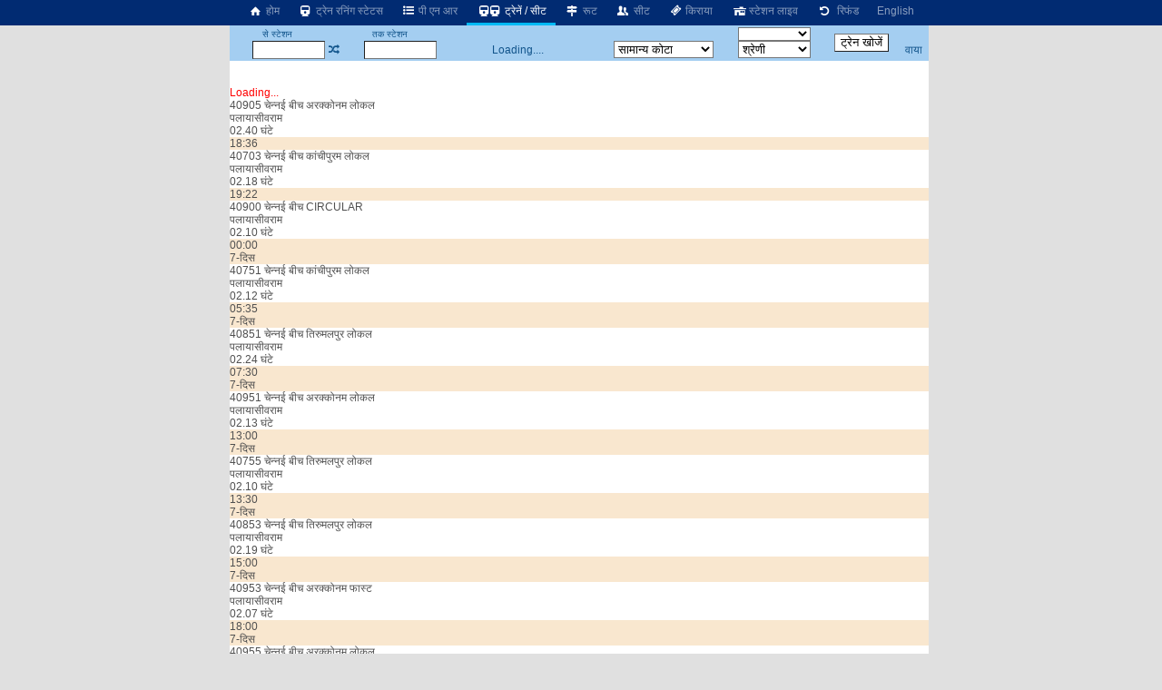

--- FILE ---
content_type: text/html; charset=utf-8
request_url: https://erail.in/hi/trains-between-stations/chennai-beach-jn-MSB/palayasivaram-PYV
body_size: 8990
content:


<!DOCTYPE html>
<html  lang="hi">
<head><script async src="https://www.googletagmanager.com/gtag/js?id=G-7N0HPQWM6X"></script><script>window.dataLayer = window.dataLayer || [];  function gtag(){dataLayer.push(arguments);}  gtag('js', new Date());  gtag('config', 'G-7N0HPQWM6X');</script><script>
(function (w, d) {
  var s = d.createElement("script");
  s.src = "//cdn.adpushup.com/40843/adpushup.js";
  s.crossorigin = "anonymous";
  s.type = "text/javascript";
  s.async = true;
  (
    d.getElementsByTagName("head")[0] || d.getElementsByTagName("body")[0]
  ).appendChild(s);
  var ga = d.createElement("script");
  ga.src = "https://www.googletagmanager.com/gtag/js?id=G-Z0TZ7TDHS1";
  ga.type = "text/javascript";
  ga.async = true;
  (
    d.getElementsByTagName("head")[0] || d.getElementsByTagName("body")[0]
  ).appendChild(ga);
  w.dataLayer = window.dataLayer || [];
  w.gtag = function () {
    window.dataLayer.push(arguments);
  };
  w.gtag("js", new Date());
  w.gtag("config", "G-Z0TZ7TDHS1", {
    custom_map: { dimension1: "siteid" },
  });
  w.gtag("event", "script-call", {
    send_to: "G-Z0TZ7TDHS1",
    siteid: 40843,
  });
  s.onerror = function (msg) {
    w.gtag("event", "ad-block", {
      send_to: "G-Z0TZ7TDHS1",
      siteid: 40843,
    });
  };
})(window, document);
</script><title>
	चेन्नई बीच से पलायासीवराम ट्रेनें
</title><meta charset="utf-8" /><meta http-equiv="X-UA-Compatible" content="IE=edge,chrome=1" /><link rel="shortcut icon" type="image/x-icon" href="/ico/eRail.ico" /><meta name="viewport" content="width=device-width,minimum-scale=1,initial-scale=1" /><meta name="mobile-web-app-capable" content="yes" /><meta name="Designer" content="eRail.in" /><meta name="distribution" content="Global" /><meta name="Robots" content="Index,Follow" /><meta name="facebook-domain-verification" content="jckls9f0e3su6ej4ox6za4wj33xhvt" /><meta name="country" content="India" />
    <meta name="description" content='16 ट्रेनें चेन्नई बीच से पलायासीवराम को जाती हैं |16 ट्रेनें चेन्नई बीच से जाती हैं| पहली   ट्रैन समय है 05:35. Last train at 19:55. ' />
    <meta name="keywords" content='Train between stations, train between two stations, available seats in trains between stations, train status between stations, train between important stations, train schedule between two stations, IRCTC train between stations, train availability between stations, train running between stations, Indian railway train between two station' />
    <meta name="custom-desc" content="Indian Railways Reservation Enquiry, PNR Status, Running Status, Running History, Time Table, Train Route, Route Map, Arrival/Departure, Fare, Train Statistics, Fare Chart, Train Composition, Indian Rail (erail.in)" /><meta name="google-site-verification" content="HaTaTOhhluDat0sru7XQFgTjUZ1EsFU_2aHlSIuZcwg" /><meta name="twitter:card" content="summary" /><meta name="twitter:site" content="@erail" />
    <meta name="twitter:title" content='चेन्नई बीच से पलायासीवराम ट्रेनें' />
    <meta name="twitter:description" content='16 ट्रेनें चेन्नई बीच से पलायासीवराम को जाती हैं |16 ट्रेनें चेन्नई बीच से जाती हैं| पहली   ट्रैन समय है 05:35. Last train at 19:55. ' />
    <meta name="twitter:image" content='https://erail.in/images/erail-logo.jpg' />
    <meta property="og:title" content='चेन्नई बीच से पलायासीवराम ट्रेनें' />
    <meta property="og:type" content="website" /><meta property="og:url" content="https://erail.in" />
    <meta property="og:image" content='https://erail.in/images/erail-logo.jpg' />
    <meta property="og:description" content='16 ट्रेनें चेन्नई बीच से पलायासीवराम को जाती हैं |16 ट्रेनें चेन्नई बीच से जाती हैं| पहली   ट्रैन समय है 05:35. Last train at 19:55. ' />
    <link rel="chrome-webstore-item" href="https://chrome.google.com/webstore/detail/aopfgjfeiimeioiajeknfidlljpoebgc" /><link href="https://plus.google.com/b/106295958594262580279/+eRail" rel="publisher" /><link rel="manifest" href="/manifest.json" /><link rel='alternate' hreflang='en' href='/trains-between-stations/chennai-beach-jn-MSB/palayasivaram-PYV' /><link rel='amphtml' href='https://amp.erail.in/hi/trains-between-stations/chennai-beach-jn-MSB/palayasivaram-PYV'/><link rel='canonical' href='https://erail.in/hi/trains-between-stations/chennai-beach-jn-MSB/palayasivaram-PYV'/><link href='/css/erail2.min.css?v=20240111' rel='stylesheet' type='text/css' /><script>function Init() {;BaseURL='/hi/trains-between-stations';;BaseURL='/hi/trains-between-stations/chennai-beach-jn-MSB/palayasivaram-PYV';;ER.FilterSort=10;ER.FilterDate='6-Dec-2025';ER.FilterQuota='';ER.FilterClass='';ER.StnFrom='MSB';ER.StnFromName='चेन्नई बीच';ER.StnTo='PYV';ER.StnToName='पलायासीवराम';ER.Command=22;IsHindi=true}</script><style>@font-face { font-family: 'Roboto,sans-serif'; src: url('//fonts.googleapis.com/css?family=Roboto:400,400italic,700,700italic,500,500italic,300,300italic');}body{ font-family: Roboto,sans-serif;}</style>
    <script async='async' src='https://www.googletagservices.com/tag/js/gpt.js'></script>
<script>
  var googletag = googletag || {};
  googletag.cmd = googletag.cmd || [];
</script>

<script>
  googletag.cmd.push(function() {
    googletag.defineSlot('/1070960/Erail_HomePage_Dekstop_1', [[728, 90], [728, 200]], 'div-gpt-ad-1519406172273-0').addService(googletag.pubads());
    googletag.defineSlot('/1070960/Erail_HomePage_Dekstop_2', [[728, 90], [728, 200]], 'div-gpt-ad-1519406172273-1').addService(googletag.pubads());
    googletag.defineSlot('/1070960/Erail_HomePage_Desktop_Side1', [[300, 600], [300, 250], [336, 280]], 'div-gpt-ad-1519406172273-2').addService(googletag.pubads());
    googletag.defineSlot('/1070960/Erail_HomePage_Desktop_Side2', [[300, 600], [300, 250], [336, 280]], 'div-gpt-ad-1519406172273-3').addService(googletag.pubads());
    googletag.pubads().enableSingleRequest();
    googletag.enableServices();
  });
</script>
</head>
<body>

    
    
    <header id="mobileheader">
        <div class="contentSize">
            <div>
                <nav id="mainnav">
                    <div class='divLeftCol'></div><div class='menuHome2'><a href='/hi/'><i class='icon-home-1'></i>&nbsp;होम</a></div><div><a href='/hi/train-running-status' title='रनिंग स्टेटस'><i class='icon-train'></i>&nbsp;ट्रेन रनिंग स्टेटस</a></div><div><a href='/hi/pnr-status' title='ट्रेन टिकट की वर्तमान स्थिति'><i class='icon-list-bullet'></i>&nbsp;पी एन आर</a></div><div class='active'><a href='/hi/trains-between-stations' title='स्टेशनों के बीच ट्रेन, वर्तमान ट्रेनें'><i class='icon-train'></i><i class='demo-icon2 icon-train'></i>&nbsp;ट्रेनें / सीट</a></div><div><a href='/hi/train-enquiry' title='ट्रेन रूट'><i class='icon-map-signs'></i>&nbsp;रूट</a></div><div><a href='/hi/train-seats' title='ट्रेन सीट'><i class='icon-users'></i>&nbsp;सीट</a></div><div><a href='/hi/train-fare' title='ट्रेन किराया'><i class='icon-ticket'></i>&nbsp;किराया</a></div><div><a href='/hi/station-live' title='स्टेशन पर ट्रेन प्रस्थान / आगमन'><i class='icon-home'></i>&nbsp;स्टेशन लाइव</a></div><div><a href='/hi/railway-ticket-cancellation-charges' title='रद्दीकरण शुल्क'><i class='icon-ccw'></i> &nbsp;रिफंड</a></div><div><a href='/trains-between-stations/chennai-beach-jn-MSB/palayasivaram-PYV'>English</a></div>
                </nav>
            </div>
            <div>
            </div>
        </div>
    </header>

    <div class="divMainContainerArea">
<div></div>
<div id="tdMainDiv" class="tdMainDiv" style="min-height: 100vh; width: 770px; background: white; margin: auto">
<div class="Menu" id="divTopMenu">
<table style="text-align: center; width: 770px" id="tableTopMenu">
<tr>
<td>
<label>से स्टेशन</label></td>
<td id="tdFromOnly" style="text-align: right"></td>
<td></td>
<td>
<label>तक स्टेशन</label></td>
<td id="tdToOnly" style="text-align: right"></td>
<td id="tdDateOnly"></td>
<td id="tdFirstLast"></td>
<td>
<select id="selectTrainType" style="width: 80px; cursor: pointer; font-size: 10px" onchange="FilterTrainType=$(this).val();SearchTrains()"></select></td>
<td id="tdTrainFromTo" style="padding: 0px 5px" rowspan="2">
<input type="button" value="ट्रेन खोजें" /></td>
<td id="tdAdvanceView" style="padding-right: 3px; text-align: center"></td>
</tr>
<tr>
<td style="padding-left: 3px; text-align: right" colspan="2">
<input id="txtStationFrom" type="text" maxlength="12" onfocus="DisplayHistory()" autocomplete="off" style="width: 80px; height: 1.5em;" title="स्रोत स्टेशन कोड या नाम या कोड भरें" /></td>
<td><a href="#" class='icon-shuffle' onclick="return Swap()" title="स्टेशन बदलें" /></td>
<td style="text-align: right" colspan="2">
<input id="txtStationTo" onkeyup="CmdID=4;" type="text" maxlength="12" onfocus="DisplayHistory()" autocomplete="off" style="width: 80px; height: 1.5em;" title="गंतव्य स्टेशन कोड या नाम या कोड भरें" /></td>
<td style="text-align: center; width: 180px;" id="tdDateFromTo">Loading....</td>
<td>
<select size="1" id="cmbQuota" style="cursor: pointer; width: 110px;" onchange="mQuota = $(this).val(); RefreshTrainsList(true);" title="सीट आरक्षण कोटे का चयन करें">
<option value="GN" selected="selected">सामान्य कोटा</option>
<option value="TQ">तत्काल</option>
<option value="PT">प्रीमि.तत्काल</option>
<option value="FT">विदेशी टूरिस्ट</option>
<option value="DF">डिफेन्स</option>
<option value="LD">महिला</option>
<option value="SS">निचली बर्थ</option>
<option value="YU">युवा</option>
<option value="HP">विकलांग</option>
<option value="DP">ड्यूटी पास</option>
<option value="PH">पार्लियामेंट</option>
</select>
</td>
<td>
<select size="1" id="selectClassFilter" style="cursor: pointer; width: 80px;" onchange="RefreshTrainsList()">
<option value="-1">श्रेणी</option>
<option value="0">1A-प्रथम वातानुकूलित</option>
<option value="1">2A-द्वितीय वातानुकूलित</option>
<option value="2">3A-तृतीय वातानुकूलित</option>
<option value="3">CC-वातानुकूलित कुर्सीयान</option>
<option value="4">FC-प्रथम श्रेणी</option>
<option value="5">SL-शयनयान</option>
<option value="6">2S-द्वितीय श्रेणी</option>
</select>
</td>
<td style="padding-right: 3px;"><a href="/viatrains.aspx" target="_blank" id="aVia" title="वाया स्टेशन द्वारा  ट्रेन खोजें" onclick="$(this).attr('href','/viatrains.aspx?from=' + mStation_From + '&to=' +mStation_To +'&date='+ DateFromTo.toString('dd-MMM-yyyy') )">वाया</a></td>
</tr>
</table>
</div>

<div id="divTrainsListHeader"></div>
<div id="divMainWrapper" style="overflow: auto; min-height: 100px">
<div id="divMain" class="BackColor2" style="height: auto;">
<br />
<br />
<div>
<div id='divLoading' style='color:red' >Loading...</div><div class='OneTrain'  onclick="return GetSeatAvailability('40905_MSB_PYV__GN_6-Dec-2025',this)" id='train-14758' data-train='40905_चेन्नई बीच अरक्कोनम लोकल_MSB_PYV_06-Dec-2025_18:36_06-Dec-2025_21:16_02.40 घंटे_75 किलोमीटर_0 मिनट_1 मिनट_14758_1111110_000000001000000_EMU_First_18.36_'>
<div><div>
<div class='tname bold SUBURBAN'><span >40905</span> <span>चेन्नई बीच अरक्कोनम लोकल</span></div>
<div class='tstn'><div class='text-right'>पलायासीवराम</div><div class='Hr '>02.40 घंटे</div></div>
<div class='TimeLine' style='margin-left:19.8179336715289%;width:28.2579969439546%'></div></div>
<div class='ArrDep bold Sorted'>18:36</div>
</div><table class='tableseats' id='seatsTable-14758'></table></div>



<div class='OneTrain'  onclick="return GetSeatAvailability('40703_MSB_PYV__GN_6-Dec-2025',this)" id='train-167' data-train='40703_चेन्नई बीच कांचीपुरम लोकल_MSB_PYV_06-Dec-2025_19:22_06-Dec-2025_21:40_02.18 घंटे_75 किलोमीटर_0 मिनट_1 मिनट_167_1111110_000000001000000_EMU_First_19.22_'>
<div><div>
<div class='tname bold SUBURBAN'><span >40703</span> <span>चेन्नई बीच कांचीपुरम लोकल</span></div>
<div class='tstn'><div class='text-right'>पलायासीवराम</div><div class='Hr '>02.18 घंटे</div></div>
<div class='TimeLine' style='margin-left:27.9421077929159%;width:24.3725223641608%'></div></div>
<div class='ArrDep bold Sorted'>19:22</div>
</div><table class='tableseats' id='seatsTable-167'></table></div>



<div class='OneTrain'  onclick="return GetSeatAvailability('40900_MSB_PYV__GN_7-Dec-2025',this)" id='train-14802' data-train='40900_चेन्नई बीच CIRCULAR_MSB_PYV_07-Dec-2025_00:00_07-Dec-2025_02:10_02.10 घंटे_75 किलोमीटर_0 मिनट_1 मिनट_14802_1111111_000000001000000_EMU_First_09.20_'>
<div><div>
<div class='tname bold SUBURBAN'><span >40900</span> <span>चेन्नई बीच CIRCULAR</span></div>
<div class='tstn'><div class='text-right'>पलायासीवराम</div><div class='Hr '>02.10 घंटे</div></div>
<div class='TimeLine' style='margin-left:77.0403774830369%;width:22.9596225169631%'></div></div>
<div class='ArrDep bold Sorted'>00:00<br/><span class='red'>7-दिस</span></div>
</div><table class='tableseats' id='seatsTable-14802'></table></div>



<div class='OneTrain'  onclick="return GetSeatAvailability('40751_MSB_PYV__GN_7-Dec-2025',this)" id='train-12579' data-train='40751_चेन्नई बीच कांचीपुरम लोकल_MSB_PYV_07-Dec-2025_05:35_07-Dec-2025_07:47_02.12 घंटे_75 किलोमीटर_0 मिनट_1 मिनट_12579_0000001_000000001000000_EMU_First_05.35_'>
<div><div>
<div class='tname bold SUBURBAN'><span >40751</span> <span>चेन्नई बीच कांचीपुरम लोकल</span></div>
<div class='tstn'><div class='text-right'>पलायासीवराम</div><div class='Hr '>02.12 घंटे</div></div>
</div>
<div class='ArrDep bold Sorted'>05:35<br/><span class='red'>7-दिस</span></div>
</div><table class='tableseats' id='seatsTable-12579'></table></div>



<div class='OneTrain'  onclick="return GetSeatAvailability('40851_MSB_PYV__GN_7-Dec-2025',this)" id='train-14788' data-train='40851_चेन्नई बीच तिरुमलपुर लोकल_MSB_PYV_07-Dec-2025_07:30_07-Dec-2025_09:54_02.24 घंटे_75 किलोमीटर_0 मिनट_1 मिनट_14788_0000001_000000001000000_EMU_First_07.30_'>
<div><div>
<div class='tname bold SUBURBAN'><span >40851</span> <span>चेन्नई बीच तिरुमलपुर लोकल</span></div>
<div class='tstn'><div class='text-right'>पलायासीवराम</div><div class='Hr '>02.24 घंटे</div></div>
</div>
<div class='ArrDep bold Sorted'>07:30<br/><span class='red'>7-दिस</span></div>
</div><table class='tableseats' id='seatsTable-14788'></table></div>



<div class='OneTrain'  onclick="return GetSeatAvailability('40951_MSB_PYV__GN_7-Dec-2025',this)" id='train-14760' data-train='40951_चेन्नई बीच अरक्कोनम लोकल_MSB_PYV_07-Dec-2025_13:00_07-Dec-2025_15:13_02.13 घंटे_75 किलोमीटर_0 मिनट_1 मिनट_14760_0000001_000000001000000_EMU_First_13.00_'>
<div><div>
<div class='tname bold SUBURBAN'><span >40951</span> <span>चेन्नई बीच अरक्कोनम लोकल</span></div>
<div class='tstn'><div class='text-right'>पलायासीवराम</div><div class='Hr '>02.13 घंटे</div></div>
</div>
<div class='ArrDep bold Sorted'>13:00<br/><span class='red'>7-दिस</span></div>
</div><table class='tableseats' id='seatsTable-14760'></table></div>



<div class='OneTrain'  onclick="return GetSeatAvailability('40755_MSB_PYV__GN_7-Dec-2025',this)" id='train-3246' data-train='40755_चेन्नई बीच तिरुमलपुर लोकल_MSB_PYV_07-Dec-2025_13:30_07-Dec-2025_15:40_02.10 घंटे_74 किलोमीटर_0 मिनट_1 मिनट_3246_0000001_000000001000000_EMU_First_13.30_'>
<div><div>
<div class='tname bold SUBURBAN'><span >40755</span> <span>चेन्नई बीच तिरुमलपुर लोकल</span></div>
<div class='tstn'><div class='text-right'>पलायासीवराम</div><div class='Hr '>02.10 घंटे</div></div>
</div>
<div class='ArrDep bold Sorted'>13:30<br/><span class='red'>7-दिस</span></div>
</div><table class='tableseats' id='seatsTable-3246'></table></div>



<div class='OneTrain'  onclick="return GetSeatAvailability('40853_MSB_PYV__GN_7-Dec-2025',this)" id='train-14790' data-train='40853_चेन्नई बीच तिरुमलपुर लोकल_MSB_PYV_07-Dec-2025_15:00_07-Dec-2025_17:19_02.19 घंटे_75 किलोमीटर_0 मिनट_1 मिनट_14790_0000001_000000001000000_EMU_First_15.00_'>
<div><div>
<div class='tname bold SUBURBAN'><span >40853</span> <span>चेन्नई बीच तिरुमलपुर लोकल</span></div>
<div class='tstn'><div class='text-right'>पलायासीवराम</div><div class='Hr '>02.19 घंटे</div></div>
</div>
<div class='ArrDep bold Sorted'>15:00<br/><span class='red'>7-दिस</span></div>
</div><table class='tableseats' id='seatsTable-14790'></table></div>



<div class='OneTrain'  onclick="return GetSeatAvailability('40953_MSB_PYV__GN_7-Dec-2025',this)" id='train-14762' data-train='40953_चेन्नई बीच अरक्कोनम फास्ट_MSB_PYV_07-Dec-2025_18:00_07-Dec-2025_20:07_02.07 घंटे_75 किलोमीटर_0 मिनट_1 मिनट_14762_0000001_000000001000000_EMU_First_18.00_'>
<div><div>
<div class='tname bold SUBURBAN'><span >40953</span> <span>चेन्नई बीच अरक्कोनम फास्ट</span></div>
<div class='tstn'><div class='text-right'>पलायासीवराम</div><div class='Hr '>02.07 घंटे</div></div>
</div>
<div class='ArrDep bold Sorted'>18:00<br/><span class='red'>7-दिस</span></div>
</div><table class='tableseats' id='seatsTable-14762'></table></div>



<div class='OneTrain'  onclick="return GetSeatAvailability('40955_MSB_PYV__GN_7-Dec-2025',this)" id='train-14764' data-train='40955_चेन्नई बीच अरक्कोनम लोकल_MSB_PYV_07-Dec-2025_18:40_07-Dec-2025_21:11_02.31 घंटे_75 किलोमीटर_0 मिनट_1 मिनट_14764_0000001_000000001000000_EMU_First_18.40_'>
<div><div>
<div class='tname bold SUBURBAN'><span >40955</span> <span>चेन्नई बीच अरक्कोनम लोकल</span></div>
<div class='tstn'><div class='text-right'>पलायासीवराम</div><div class='Hr '>02.31 घंटे</div></div>
</div>
<div class='ArrDep bold Sorted'>18:40<br/><span class='red'>7-दिस</span></div>
</div><table class='tableseats' id='seatsTable-14764'></table></div>



<div class='OneTrain'  onclick="return GetSeatAvailability('40759_MSB_PYV__GN_7-Dec-2025',this)" id='train-12580' data-train='40759_चेन्नई बीच तिरुमलपुर लोकल_MSB_PYV_07-Dec-2025_19:10_07-Dec-2025_21:26_02.16 घंटे_75 किलोमीटर_0 मिनट_1 मिनट_12580_0000001_000000001000000_EMU_First_19.10_'>
<div><div>
<div class='tname bold SUBURBAN'><span >40759</span> <span>चेन्नई बीच तिरुमलपुर लोकल</span></div>
<div class='tstn'><div class='text-right'>पलायासीवराम</div><div class='Hr '>02.16 घंटे</div></div>
</div>
<div class='ArrDep bold Sorted'>19:10<br/><span class='red'>7-दिस</span></div>
</div><table class='tableseats' id='seatsTable-12580'></table></div>



<div class='OneTrain'  onclick="return GetSeatAvailability('40753_MSB_PYV__GN_7-Dec-2025',this)" id='train-14785' data-train='40753_चेन्नई बीच कांचीपुरम लोकल_MSB_PYV_07-Dec-2025_19:20_07-Dec-2025_21:36_02.16 घंटे_75 किलोमीटर_0 मिनट_1 मिनट_14785_0000001_000000001000000_EMU_First_19.20_'>
<div><div>
<div class='tname bold SUBURBAN'><span >40753</span> <span>चेन्नई बीच कांचीपुरम लोकल</span></div>
<div class='tstn'><div class='text-right'>पलायासीवराम</div><div class='Hr '>02.16 घंटे</div></div>
</div>
<div class='ArrDep bold Sorted'>19:20<br/><span class='red'>7-दिस</span></div>
</div><table class='tableseats' id='seatsTable-14785'></table></div>



<div class='OneTrain'  onclick="return GetSeatAvailability('40855_MSB_PYV__GN_7-Dec-2025',this)" id='train-14792' data-train='40855_चेन्नई बीच तिरुमलपुर लोकल_MSB_PYV_07-Dec-2025_19:55_07-Dec-2025_22:11_02.16 घंटे_75 किलोमीटर_0 मिनट_1 मिनट_14792_0000001_000000001000000_EMU_First_19.55_'>
<div><div>
<div class='tname bold SUBURBAN'><span >40855</span> <span>चेन्नई बीच तिरुमलपुर लोकल</span></div>
<div class='tstn'><div class='text-right'>पलायासीवराम</div><div class='Hr '>02.16 घंटे</div></div>
</div>
<div class='ArrDep bold Sorted'>19:55<br/><span class='red'>7-दिस</span></div>
</div><table class='tableseats' id='seatsTable-14792'></table></div>



<div class='OneTrain'  onclick="return GetSeatAvailability('40801_MSB_PYV__GN_8-Dec-2025',this)" id='train-6283' data-train='40801_चेन्नई बीच तिरुमलपुर लोकल_MSB_PYV_08-Dec-2025_07:27_08-Dec-2025_09:57_02.30 घंटे_75 किलोमीटर_0 मिनट_1 मिनट_6283_1111110_000000001000000_EMU_First_07.27_'>
<div><div>
<div class='tname bold SUBURBAN'><span >40801</span> <span>चेन्नई बीच तिरुमलपुर लोकल</span></div>
<div class='tstn'><div class='text-right'>पलायासीवराम</div><div class='Hr '>02.30 घंटे</div></div>
</div>
<div class='ArrDep bold Sorted'>07:27<br/><span class='red'>8-दिस</span></div>
</div><table class='tableseats' id='seatsTable-6283'></table></div>



<div class='OneTrain'  onclick="return GetSeatAvailability('40901_MSB_PYV__GN_8-Dec-2025',this)" id='train-9746' data-train='40901_चेंगलपेट तिरुमालपुर  लोकल_MSB_PYV_08-Dec-2025_13:00_08-Dec-2025_15:13_02.13 घंटे_75 किलोमीटर_0 मिनट_1 मिनट_9746_1111110_000000001000000_EMU_First_13.00_'>
<div><div>
<div class='tname bold SUBURBAN'><span >40901</span> <span>चेंगलपेट तिरुमालपुर  लोकल</span></div>
<div class='tstn'><div class='text-right'>पलायासीवराम</div><div class='Hr '>02.13 घंटे</div></div>
</div>
<div class='ArrDep bold Sorted'>13:00<br/><span class='red'>8-दिस</span></div>
</div><table class='tableseats' id='seatsTable-9746'></table></div>



<div class='OneTrain'  onclick="return GetSeatAvailability('40803_MSB_PYV__GN_8-Dec-2025',this)" id='train-8296' data-train='40803_चेन्नई बीच तिरुमलपुर लोकल_MSB_PYV_08-Dec-2025_15:00_08-Dec-2025_17:19_02.19 घंटे_75 किलोमीटर_0 मिनट_1 मिनट_8296_1111110_000000001000000_EMU_First_15.00_'>
<div><div>
<div class='tname bold SUBURBAN'><span >40803</span> <span>चेन्नई बीच तिरुमलपुर लोकल</span></div>
<div class='tstn'><div class='text-right'>पलायासीवराम</div><div class='Hr '>02.19 घंटे</div></div>
</div>
<div class='ArrDep bold Sorted'>15:00<br/><span class='red'>8-दिस</span></div>
</div><table class='tableseats' id='seatsTable-8296'></table></div>



<tr><td colspan='2'><div style='width:100%;text-align:center;padding:10px 0px;'><ins class='adPushupAds' data-adpControl='c0cec' data-ver='2' data-siteId='40843' data-ac='[base64]'></ins><script data-cfasync='false'>	(function (w, d) { for (var i = 0, j = d.getElementsByTagName('ins'), k = j[i]; i < j.length; k = j[++i]){ 		if(k.className == 'adPushupAds' && k.getAttribute('data-push') != '1') { 			((w.adpushup = w.adpushup || {}).control = (w.adpushup.control || [])).push(k); 				k.setAttribute('data-push', '1');			} 		} 	})(window, document);</script></div><div class='HeaderBand'>Station Name / Code</div><div class='StnList'>चेन्नई बीच<div>MSB</div></div><div class='StnList'>पलायासीवराम<div>PYV</div></div>
</div>
<div style="width: 100%; text-align: center">
<table style="width: 560px; margin: auto">
<!--<tr><td style="color:red;font-size:1.2em;"><a href ="https://chrome.google.com/webstore/detail/erailin/aopfgjfeiimeioiajeknfidlljpoebgc?hl=en" target="_blank">Chrome users, please update the extension to version </a> <span class="blink">7.4</span>, if not already updated.<br /><br /></td></tr>-->
<tr>
<td>

<!--<div class="marquee" style="margin: auto; font-size: 1.3em;">Be your own boss, become Official <b>IRCTC Agent</b> अपने बॉस खुद बनें, आज आधिकारिक <b>IRCTC</b> एजेंट बनें.</div>
<a style="color: red; font-size: 1.3em" href="/Agent-Registration-Enquiry.aspx" target="_blank">Click here to Register for IRCTC Agent</a>-->
</td>
</tr>
</table>
</div>
<div style="display: flex; justify-content: space-between; width: 90%; margin: auto; padding: 10px">
<a href="https://www.irctc.co.in/nget/train-search" target="_blank">IRCTC eTicket</a>
<a href="https://www.rr.irctctourism.com/#/accommodation/in/ACBooklogin" target="_blank">Retiring Room</a>
<a href="https://www.irctctourism.com/tourpacakage_search?searchKey=&tagType=&travelType=Domestic&sector=103" target="_blank">Tour Packages</a>
<a href="https://www.ecatering.irctc.co.in/" target="_blank">eCatering</a>
<a href="https://www.irctctourism.com/wheelchair" target="_blank">eWheelChair</a>
<a target="_blank" href="/rail/Feedback.aspx">Feedback</a>
</div>
<div id="divHelp">
<br />
<div id="divHolidays" style="text-align: center; padding: 10px; width: 90%;"></div>
</div>
</div>
</div>

<div class="Menu" id="divMiddle" style="width: 100%;">
<table id="tableSelectionMiddle" style="width: 100%;">
<tr>
<td><a href="#" onclick="return cmdShowOnMap_onclick()" title="नक्शे पर ट्रेन रूट देखें"><i class="icon-target"></i><b>&nbsp;मानचित्र</b> </a></td>
<td style="width: 200px">
<input name="text" type="text" id="txtPNR" style="width: 100px; height: 1.5em" onfocus="ShowPNRList();" onkeyup="CmdID=2" maxlength="10" title="10 अंकों का पीएनआर संख्या भरें" placeholder="पीएनआर संख्या भरें" />&nbsp;<a href='#'
onclick="return GetPNRStatus()" title="पी.एन.आर. की स्थिति के लिए क्लिक करें"><b><i class="icon-list-ol"></i>&nbsp;PNR खोज</b></a>
</td>
<td style="width: 240px">
<input type="text" id="txtTrain_no" style="width: 135px; height: 1.5em;" placeholder="गाड़ी संख्या या नाम भरें" onkeyup="CmdID=1;" maxlength="10" title="गाड़ी संख्या या नाम भरें खोज करने के लिए" />&nbsp;<a href='#'
onclick="return GetTrainsByID()" title="पूर्ण ट्रेन के रूट के लिए क्लिक करें"><i class="icon-search"></i><b>&nbsp;ट्रेन खोज</b></a>
</td>
<td>
<select id="selectLiveStation" style="min-width: 140px; max-width: 140px; display: none"></select></td>
<td>
<select id="selectLiveDate" onchange="ShowLive()" style="display: none"></select></td>
<td>
<input id='btnLive' type="button" value="लाइव" onclick="ShowLive()" /></td>
</tr>
</table>
</div>
<div id="divDetailL1">

<div id='divFare' style='width: 100%'></div>
<div id='divRake' style='width: 100%; display: inline-block; text-align: center'></div>
<div id='divRouteHeader'></div>
<div id="divDetailL2" style="overflow: auto; height: auto">
<div id="divDetailWraper" class="BackColor2" style="overflow: auto;">
<div id="divDetail" class="BackColor2">
<div id="divLoading" style="text-align: center; width: 100%; color: red;"></div>

</div>
</div>
</div>
</div>

<div id="divDFP" style="padding: 10px; text-align: center">

<ins class="adPushupAds" data-adpcontrol="0kh4m" data-ver="2" data-siteid="40843" data-ac="[base64]"></ins>
<script data-cfasync="false">
(function (w, d)
{
for (var i = 0, j = d.getElementsByTagName("ins"), k = j[i]; i < j.length; k = j[++i])
{
if (k.className == "adPushupAds" && k.getAttribute("data-push") != "1")
{
((w.adpushup = w.adpushup || {}).control = (w.adpushup.control || [])).push(k);
k.setAttribute("data-push", "1");
}
}
})(window, document);
</script>
</div>

<div style="padding: 5px;">
<h1 style="font-size: 1.2em">चेन्नई बीच से पलायासीवराम ट्रेनें</h1>
<h2 class='main-second-title text'>चेन्नई बीच से पलायासीवरामतक की ट्रेनों के बारे में </h2><div class='faq text'><ol><li><strong>चेन्नई बीच और पलायासीवरामके बीच कितनी ट्रैन चलती हैं ?</strong><div class='clear'></div>चेन्नई बीच और पलायासीवरामके बीच 16 ट्रेंने चलती हैं.</li><li><strong>चेन्नई बीच से सबसे पहले कौन से ट्रैन चलती है ?</strong><div class='clear'></div>पहली ट्रैन चेन्नई बीच और पलायासीवरामके बीच है <a href='/hi/train-enquiry/40751'>चेन्नई बीच कांचीपुरम लोकल (40751)</a> जिसका चलने का समय है  05.35 और यह ट्रैन चलती है  on र.</li><li><strong>चेन्नई बीच से सबसे आखरी में जाने वाली ट्रैन कौन सी है ?</strong><div class='clear'></div>आखरी ट्रैन चेन्नई बीच और पलायासीवरामके बीच है <a href='/hi/train-enquiry/40855'>चेन्नई बीच तिरुमलपुर लोकल (40855)</a> जिसका चलने का समय है 19.55 और यह ट्रैन चलती है  on र.</li><li><strong>चेन्नई बीच और  पलायासीवराम के बीच सबसे तेज़ चलने वाली ट्रैन कौन सी है ?</strong><div class='clear'></div>चेन्नई बीच और पलायासीवरामके बीच सबसे तेज़ चलने वाली ट्रैन है  <a href='/hi/train-enquiry/40953'>चेन्नई बीच अरक्कोनम फास्ट (40953)</a> जिसका चलने का समय है 18.00 और यह ट्रैन चलती है  on र. और ये 75 किलोमीटर की दूरी 02.07 घंटे में तय करती है  .</li></ol></div>
</div>

</div>
<div class="divRightCol">
<div id="accordion"></div>
<div style="padding-left: 5px;" class="rightContent1">
            <ins class="adPushupAds" data-adpcontrol="i1p88" data-ver="2" data-siteid="40843" data-ac="[base64]"></ins>
            <script data-cfasync="false">
                (function (w, d)
                {
                    for (var i = 0, j = d.getElementsByTagName("ins"), k = j[i]; i < j.length; k = j[++i])
                    {
                        if (k.className == "adPushupAds" && k.getAttribute("data-push") != "1")
                        {
                            ((w.adpushup = w.adpushup || {}).control = (w.adpushup.control || [])).push(k);
                            k.setAttribute("data-push", "1");
                        }
                    }
                })(window, document);
            </script>

        </div>
        <div style="padding: 5px 0px 0px 5px;" class="rightContent2">
            <ins class="adPushupAds" data-adpcontrol="jspt8" data-ver="2" data-siteid="40843" data-ac="[base64]"></ins>
            <script data-cfasync="false">
                (function (w, d)
                {
                    for (var i = 0, j = d.getElementsByTagName("ins"), k = j[i]; i < j.length; k = j[++i])
                    {
                        if (k.className == "adPushupAds" && k.getAttribute("data-push") != "1")
                        {
                            ((w.adpushup = w.adpushup || {}).control = (w.adpushup.control || [])).push(k);
                            k.setAttribute("data-push", "1");
                        }
                    }
                })(window, document);
            </script>

        </div>

        <div style="padding: 5px 0px 0px 5px;" class="rightContent2">
            <ins class="adPushupAds" data-adpcontrol="st74d" data-ver="2" data-siteid="40843" data-ac="[base64]"></ins>
            <script data-cfasync="false">
                (function (w, d)
                {
                    for (var i = 0, j = d.getElementsByTagName("ins"), k = j[i]; i < j.length; k = j[++i])
                    {
                        if (k.className == "adPushupAds" && k.getAttribute("data-push") != "1")
                        {
                            ((w.adpushup = w.adpushup || {}).control = (w.adpushup.control || [])).push(k);
                            k.setAttribute("data-push", "1");
                        }
                    }
                })(window, document);
            </script>

        </div>
<div id="divAnimateContainer" style="position: relative; overflow: hidden;"></div>
</div>
<div></div>
</div>

<div id="divCalender" style="display: none"></div>
<div id="tooltipFare" style="position: absolute; left: 0px; top: 0px; padding: 10px; visibility: hidden; z-index: 1000; background-color: #FBEC88"></div>
<div id="divStnSelection" style="position: absolute; left: 0px; top: 0px; padding: 10px; visibility: hidden; z-index: 1000; overflow: auto; background-color: #FBEC88"></div>
<div style="display: none">
<div id="IRMessage"></div>
<input type="text" id="IRData" />
<div id="IRCommand"></div>
<div id="divDetailHidden"></div>
</div>

<script src="https://ajax.googleapis.com/ajax/libs/jquery/3.2.1/jquery.min.js"></script>
<script src="/js/cmp/stations.js?v=0944f21"></script>
<script src="/js/cmp/StationsHindi.js"></script>
<script src="/js5/eRailText_hi.js?v=2013sf37d1d123"></script>
<script src="/js5/cmp/erail_all_35.js?v=2018s0307"></script>
<!--<script src="/js5/cmp/sockjs.js"></script>-->
<script src='//cdn.jsdelivr.net/jquery.marquee/1.4.0/jquery.marquee.min.js'></script>
<script>

$('.marquee').marquee();
AVLDataSource == 103;
//setInterval(function ()
//{
//    if (AVLDataSource == 103)
//    {
//        if ($("#divDetail").html().indexOf("Server did not respond") > -1)
//            AVLDataSource = AVLSOURCE_IR4;
//    }

//}, 1000);
if ('serviceWorker' in navigator)
{
window.addEventListener('load', function ()
{
navigator.serviceWorker.register('/serviceworker-v1.js').then(function (registration)
{
// Registration was successful
console.log('ServiceWorker registration successful with scope: ', registration.scope);
}, function (err)
{
// registration failed :(
console.log('ServiceWorker registration failed: ', err);
});
});
}
</script>
<script>L = 1</script>
<!--[if lt IE 9]>
<script src="/js/json2.js"></script>
<![endif]-->

    
    
    
    

</body>
</html>


--- FILE ---
content_type: application/javascript; charset=utf-8
request_url: https://fundingchoicesmessages.google.com/f/AGSKWxUc3T8eu5zUlHzZMTn8mVmD10sITpBg_wdjjbiEsMFECvAnTs5U2sMgPdHQKrIszxX7lLXGkcRTBN9z6zfSxnpARzYl-VGqRmZLLbKnFx6IWzMiIbow0MpCZgkLGNeDumyv5Px76NbpvDn77qixCdgvWlx9yqW9aipKbgUkbA0nkJBfiPzCuld_zfwk/_/generate_ad._ad6./ad_rentangle./adPlaceholder./ad-methods.
body_size: -1289
content:
window['655bbfd9-6532-4feb-8871-41705727c7dc'] = true;

--- FILE ---
content_type: application/javascript
request_url: https://erail.in/js5/eRailText_hi.js?v=2013sf37d1d123
body_size: 6626
content:
; var L = 0
var m2 = "यहाँ क्लिक करें "
var m3 = " द्वारा क्रम से देखने के लिए"
var m6 = " को चलने वाली ट्रेन"
var m7 = " श्रेणी द्वारा ट्रेन क्रम से देखने के लिए"

var m_names = new Array("Jan", "Feb", "Mar", "Apr", "May", "Jun", "Jul", "Aug", "Sep", "Oct", "Nov", "Dec")
var m_namesL = new Array("जनवरी", "फ़रवरी", "मार्च", "अप्रैल", "मई", "जून", "जुलाई", "अगस्त", "सितम्बर", "अक्टूबर", "नवम्बर", "दिसम्बर")
var m_namesL2 = new Array("जन", "फ़र", "मार्च", "अप्रै", "मई", "जून", "जुला", "अग", "सित", "अक्टू", "नव", "दिस")
var d_names = new Array("Sunday", "Monday", "Tuesday", "Wednesday", "Thursday", "Friday", "Saturday")
var d_namesL = new Array("रविवार", "सोमवार", "मंगलवार", "बुधवार", "गुरुवार", "शुक्रवार", "शनिवार")
var d_namesh = new Array("Su", "Mo", "Tu", "We", "Th", "Fr", "Sa")
var d_nameshL = new Array("रवि", "सोम", "मंगल", "बुध", "गुरु", "शुक्र", "शनि")
var d_names2 = new Array("Monday", "Tuesday", "Wednesday", "Thursday", "Friday", "Saturday", "Sunday")
var d_names3 = new Array("सो", "मं", "बु", "गु", "शु", "श", "र")
var d_names4 = new Array("सो", "मं", "बु", "गु", "शु", "श", "र")
var d_names2L = new Array("सोमवार", "मंगलवार", "बुधवार", "गुरुवार", "शुक्रवार", "शनिवार", "रविवार")
var d_names2S = new Array("Mon", "Tue", "Wed", "Thu", "Fri", "Sat", "Sun")
var d_names2SL = new Array("सोम", "मंगल", "बुध", "गुरु", "शुक्र", "शनि", "रवि")
var n_Classes = new Array("", "1A", "2A", "3A", "CC", "FC", "SL", "2S", "3E", "GN", "EA", "EC", "EV", "VC", "VS")
var n_Classes2 = new Array("1A", "2A", "3A", "CC", "FC", "SL", "2S", "3E", "GN", "EA", "EC", "EV", "VC", "VS")
var n_ClassesName = new Array("", "First AC", "2 Tier AC", "3 Tier AC", "Chair Car", "First Class", "Sleeper", "2nd Sitting", "3 Tier Economy", "General", "Executive", "Executive", "Vistadome AC", "Vistadome Chair Car", "Vistadome Non AC")
var n_ClassesName2 = new Array("First AC", "2 Tier AC", "3 Tier AC", "Chair Car", "First Class", "Sleeper", "2nd Sitting", "3 Tier Economy", "General", "Executive", "Executive", "Vistadome AC", "Vistadome Chair Car", "Vistadome Non AC")

function IRBlockMessage(Type)
{
    var s = "<br/><center>"

    var Mess = "to view ";

    switch (Type)
    {
        case "CA": Mess += "Current Availability"; break;
        case "AVL_0": Mess += "Availability"; break;
        case "RUN": Mess += "Running Status of train"; break;
        case "PNR": Mess += "PNR Status"; break;
        case "FARE": Mess += "Fare amount"; break;
        default:
            Mess = "";
    }

    if (Mess != "")
        Mess += " from Indianrailway website";

    //console.log("PluginVersion-" +PluginVersion);

    s += "भारतीय रेल वेबसाइट में हाल ही में परिवर्तन के कारण, उपलब्धता की जानकारी और पी.एन.आर. स्थिति प्रतिबंधित किया गया है.";
    s += "<br/>पी.एन.आर. स्थिति और सीट उपलब्धता आप ब्राउज़र प्लगिन  द्वारा पा सकते हैं";
    s += "<br/><br/>क्रोम (Chrome) - <a href='#' onclick='chrome.webstore.install();return false;'>इन्स्टाल करने के लिए यहाँ क्लिक करें</a>";
    s += "<br/>फ़ायरफ़ॉक्स (Firefox) - <a href='https://addons.mozilla.org/en-US/firefox/addon/erail-plugin-for-firefox/'>इन्स्टाल करने के लिए यहाँ क्लिक करें</a>";
    s += "<br/><br/>स्थापना के बाद वेबपेज फिर से रिफ्रेश करें";

    return s + "</center>";
}

function SeatHelpInfo()
{
    var a = "<tr><td class='";
    return "<table style='text-indent:3px;width:auto'>" +

        a + "G'>00<td>सीट उपलब्ध" +
        a + "GC'><a>00</a><td>चार्टिंग के बाद सीट उपलब्ध हैं" +
    a + "Y'>00<td><a href='/hi/info/pnr-status-rac/103' target='_blank'>आरएसी</a>" +
    a + "WL'>00<td><a href='/hi/info/pnr-स्टेटस-gnwl-जनरल-वेटिंग/105' target='_blank'>GNWL-वेटिंग लिस्ट</a>" +
    " / <a href='/hi/info/pnr-स्टेटस-rlwl-रिमोट-लोकेशन/109' target='_blank'>RLWL-रिमोट लोकेशन वेटिंग लिस्ट</a>" +
    " / <a href='/hi/info/pnr-स्टेटस-pqwl-पूल्ड-कोटा/108' target='_blank'>PQWL-पूल्ड कोटा वेटिंग लिस्ट</a>" +
    //a+"Error'>NA<td>उपलब्ध नहीं" +
    //a+"Error'>TD<td>ट्रेन चली गई" +
    a + "Error'>CD<td><a href='/hi/info/pnr-स्टेटस-चार्टिंग/107' target='_blank'>चार्ट बन गया है</a>"
    //a+"Error'>ER<td>गड़बड़"
    //"<tr><td><i class='icon-coffee'></i><td>" + T[35][L] +
    //"<tr><td><i class='icon-arrows-h'></i><td>" + T[153][L] +
    //"<tr><td><i class='icon-info-circle'></i><td>" + T[154][L] +
    "</table>";
}

var T = [
"<b>मुख्य स्टेशन</b>", //0
"मुख्य स्टेशन", //1
"<b>सभी स्टेशन</b>", //2
"सभी स्टेशन", //3
"ट्रेन", //4
"ट्रेन का नाम", //5
"से", //6
"तक", //7
"प्रस्था.", //8
"आगम.", //9
"यात्रा", //10
m2 + "ट्रेन नंबर" + m3, //11
m2 + "ट्रेन नाम" + m3, //12
"अगले 24 घंटों में प्रस्थान", //13
m2 + "से स्टेशन" + m3, //14
m2 + "प्रस्थान समय" + m3, //15
m2 + "तक स्टेशन" + m3, //16
m2 + "आगमन समय" + m3, //17
m2 + "पूरी यात्रा के समय" + m3, //18
m2 + "सभी दिन चलने ट्रेन" + m3, //19
m2 + "सोमवार" + m6, //20
m2 + "मंगलवार" + m6, //21
m2 + "बुधवार" + m6, //22
m2 + "बृहस्पतिवार" + m6, //23
m2 + "शुक्रवार" + m6, //24
m2 + "शनिवार" + m6, //25
m2 + "रविवार" + m6, //26
m2 + "प्रथम वातानुकूलित" + m7, //27
m2 + "द्वितीय वातानुकूलित" + m7, //28
m2 + "तृतीय वातानुकूलित" + m7, //29
m2 + "वातानुकूलित कुर्सीयान" + m7, //30
m2 + "प्रथम श्रेणी" + m7, //31
m2 + "शयनयान" + m7, //32
m2 + "द्वितीय श्रेणी" + m7, //33
m2 + "तृतीय वातानुकूलित इकोनोमी" + m7, //34
"पैंट्री", //35
"क्रम", //36
"कोड", //37
"स्टेशन नाम", //38
"आगमन", //39
"प्रस्थान", //40
"हाल्ट", //41
"पीएफ", //42
"दूरी", //43
"दिन", //44
"टिप्पणी", //45
"स्टेशन कोड", //46
"स्टेशन नाम", //47
"आगमन समय", //48
"प्रस्थान समय", //49
"हाल्ट समय (मिनट में)", //50
"सीट उपलब्धता जांच करने के लिए, वापसी की तारीख का चयन करने के लिए यहाँ क्लिक करें", //51
"कृपया प्रतीक्षा करें, गाड़ियों की सूची आ रही है...", //52
"स्थिति ", //53
"सीट उपलब्धता देखने के लिए यहाँ क्लिक करें ", //54
"फ़िल्टर", //55
"प्रिंट", //56
"लिंक शेयर करें", //57
"खोज सूची को प्रिंट करने के लिए यहाँ क्लिक करें", //58
" ट्रैवेल एजेंट अपनी लिस्टिंग के लिए संपर्क करें", //59
" ट्रैवल एजेंटों के विवरण जल्द ही आ रहे हैं", //60
"विज्ञापन", //61
"टैबलेट यूआरएल", //62
"बेस किराया देखने के लिए Get Fare पर क्लिक करें,वर्तमान किराये के लिए <a href='https://www.irctc.co.in' target='_blank'>IRCTC</a> देखें", //63
"", //64
" के बीच ट्रेन देखने के लिए यहाँ क्लिक करें", //65
" से ", //66
"सीट उपलब्धता जांच करने के लिए, प्रस्थान की तारीख का चयन करने के लिए यहाँ क्लिक करें", //67
" ( यह ट्रेन का आखरी स्टेशन है )", //68
" (पहेला स्टेशन)", //69
"ट्रेन संख्या पर क्लिक करें किराया और समय देखने", //70
" दिन", //71
"दूरी -", //72
"औसत गति -", //73 
" कि.मी. प्रति घंटे", //74
"अग24", //75
" से ", //76
"खोजें  ", //77
"  ट्रेन", //78
"अगर ऊपर कोटा चयन तत्काल है तब यहाँ से तत्काल स्टेशनों संयोजन चयन करें", //79
" वयस्क", //80
" बच्चे", //81
" वरिष्ठ पुरुष", //82
" वरिष्ठ महिला", //83
"कोई सीधी ट्रेन नहीं है, अपनी खोज के लिए वाया स्टेशन का प्रयोग करें", //84
"सबसे छोटा मार्ग देखने के लिए यहाँ क्लिक करें", //85
"खोज इतिहास में एक सुझाव सही पक्ष पर दिखाया गया है", //86
"5-11 साल", //87
"60 साल या अधिक के पुरुष", //88
"58 साल या अधिक की महिला", //89
"", //90
"कैलेंडर में ट्रेन के चलने के दिन देखें", //91
" - गाड़ियों के आगमन व प्रस्थान देखें", //92
" से ", //93
"विशेष रंग से दिखाए गए दिन पर गाड़ी चलती है", //94
"कैलेंडर बंद", //95
"अग्रिम आरक्षण=", //96
"लाइव स्थिति के लिए क्लिक करें", //97
"", //98
"डायनामिक", //99
"प्रस्थान दिन", //100
"आगमन दिन", //101
"श्रेणी", //102
"ज़ोन", //103
"डिवीजन", //104
"प्रस्थान स्टेशन", //105
"आगमन  स्टेशन", //106
"प्रकार", //107
"ट्रेन खोजें", //108
"वापसी ट्रेन", //109
"गाड़ियों को सीधे खोजने के लिए अपने दोस्तों को इस लिंक को भेजें", //110
"सब फ़िल्टर हटायें", //111
"कृपया 10 अंक पीएनआर संख्या दर्ज करें", //112
"प्रिंट", //113
"ट्रेन खोज के बाद", //114
"  ", //115
"  ", //116
"पी.एन.आर. की वर्तमान स्थिति को पाने के लिए यहाँ क्लिक करें", //117
"पी.एन.आर. स्थिति", //118
"पी.एन.आर. भरें", //119
"ट्रेन दिखाएँ", //120
"ट्रेन का पूर्ण मार्ग के लिए पर क्लिक करें", //121
"ट्रेन नहीं मिली", //122
"सभी प्रकार के रियायती किराये के लिए<br/>&nbsp;गाड़ी संख्या पर क्लिक करें और<br/>&nbsp;तब क्लास के किराये पर क्लिक करें", //123
"द्वारा स्टेशन का कोड या नाम टाइप करें", //124
"वाया स्टेशन", //125
"कृपया वाया स्टेशन का चयन करें", //126
"प्रस्थान और वाया स्टेशन एक जैसे नहीं हो सकते हैं", //127
"वाया और आगमन स्टेशन एक जैसे नहीं हो सकते हैं", //128
"प्रस्थान और आगमन स्टेशन एक जैसे नहीं हो सकते हैं", //129
"किराया", //130
"खोज सूची पर अडवांस फ़िल्टर लगाने के लिए यहाँ क्लिक करें", //131
"प्रतीक्षा", //132 
"ट्रेन देखने के लिए वाया स्टेशन पर क्लिक करें", //133
"कुल", //134
"कुल यात्रा का समय", //135
"त.किरा.", //136
"कृपया सूची में से एक ट्रेन का चयन करें, वर्तमान स्थिति की जाँच करने के लिए", //137
"तत्काल बुकिंग खुलने की तारीख देखने के लिए यहाँ क्लिक करें", //138
"ट्रेन सूची देखने के लिए यहाँ क्लिक करें", //139
"तत्काल तारीख", //140
"ट्रेन सूची", //141
"प्लैटफ़ार्म", //142
", क्लिक करें - स्टेशन बदलें", //143
"सभी प्रकार के रियायती किराये के लिए क्लिक करें -", //144
"वाया हटाएँ", //145
"यात्रा की तारीख", //146S
"कोई भी", //147
"बुकिंग प्रारंभ", //148
"सामान्य", //149
"कोच रचना ऐतिहासिक डेटा है और वर्तमान स्थिति का प्रतिनिधित्व नहीं करता.", //150
"उपलब्धता चार्ट", //151
"वर्तमान सीटें", //152
"ट्रेन सीमित अवधि के लिए है", //153
"अतिरिक्त सूचना", //154
"सबसे छोटा रास्ता", //155
"अगर आप ट्रेवल एजेंट हैं और eRail.in का  प्रीमियम संस्करण लेना चाहते हैं जिससे आपका बहुत समय बच सकता है। अधिक जानकारी के लिए कृपया आप अपनी दुकान का नाम, मोबाइल नंबर और शहर  की पूरी जानकारी के साथ <b>agent@erail.in</b> पर मेल भेजें ।", //156
"विशेष : eRail.in पर टिकट की बुकिंग नहीं होती हैं",//157
"केवल चयनित तारीख की ट्रेन देखें",//158
"तत्काल", //159
"कृपया इस वेबसाइट पर ऐड ब्लॉकर ना चलायें |",//160
" कि.मी.", //161
"स्टेशन स्थिति",  //162
"",  //163
" पर वर्तमान स्थिति ",  //164
"प्रथम स्टेशन से ट्रेन की अंतिम स्टेशन की सीटों की उपलब्धता देखें",//165
"तिथि पर क्रम करें",//166
"प्रथम / अंतिम स्टेशन सीटें",//167
"ट्रेन न.",//168
"क्र.स.",//169
"दिनांक(दिन-महीना-साल)",//170
"श्रेणी -- प्रथम वातानुकूलित",//171
"श्रेणी -- द्वितीय वातानुकूलित",//172
"श्रेणी -- तृतीय वातानुकूलित",//173
"श्रेणी -- वातानुकूलित कुर्सीयान",//174
"श्रेणी -- प्रथम श्रेणी",//175
"श्रेणी -- शयनयान",//176
"श्रेणी -- द्वितीय श्रेणी",//177
"",//178
"तिथि",//179
"जा चुकी है",//180
"अपने बॉस खुद बनें, आज आधिकारिक <b>IRCTC</b> एजेंट बनें."//181
];